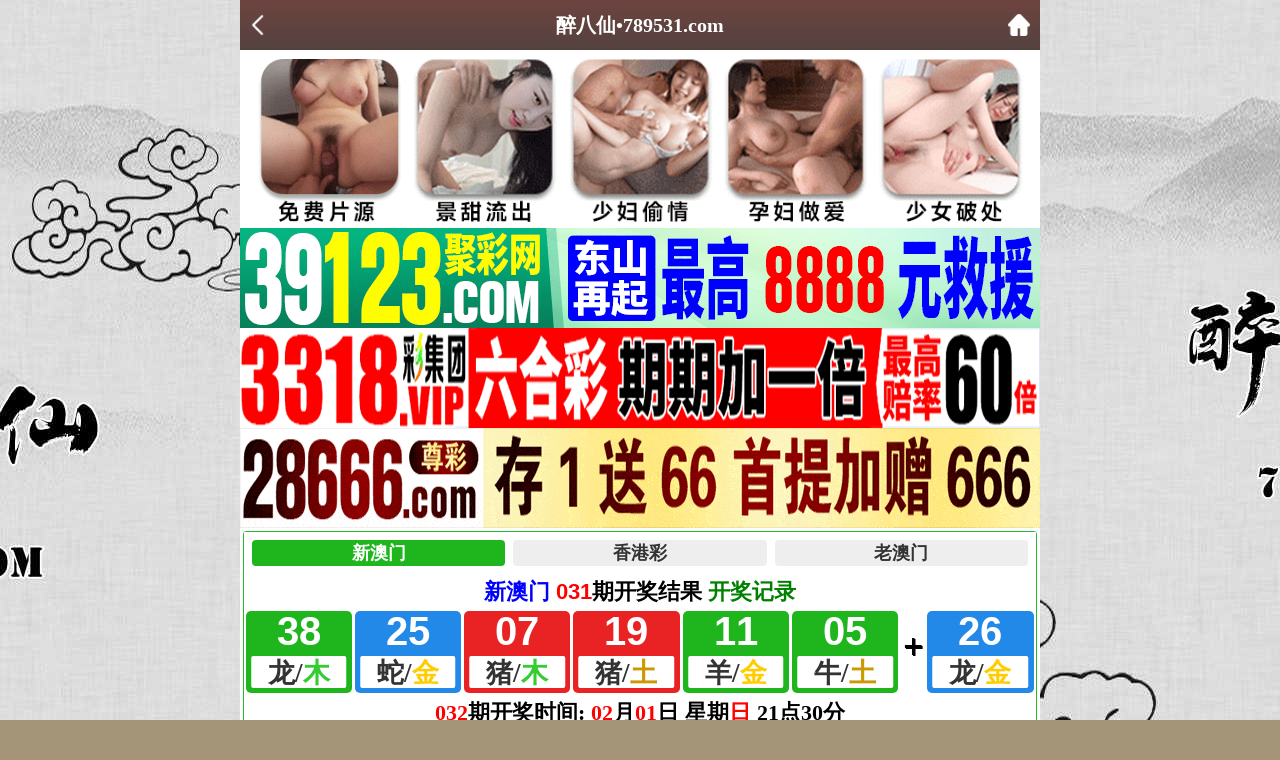

--- FILE ---
content_type: text/html; charset=utf-8
request_url: https://339466.com/jhb.aspx?id=0075
body_size: 2490
content:
<!DOCTYPE html>
<html>
<head>
<meta charset="utf-8">
<meta name="viewport" content="width=device-width,initial-scale=1, maximum-scale=1, user-scalable=no">
 <meta name="description" content="澳门六合彩站点，收集各类澳门彩资料，免费内幕资料，走势分析，尽在六合醉八仙论坛！">
<meta name="keywords" content="手机开奖站,六合彩资料大全,澳门六合宝典,今晚六合彩开奖结果,王中王铁算盘开奖结果--醉八仙高手论坛">    
<title>澳门六合彩老牌网站醉八仙789531.com高手聚集地！</title>
 <link rel="icon" type="image/x-icon" href="/favicon.ico">   
<link rel="stylesheet" type="text/css" href="/css/wap/style.css" />    
<script src="/js/jquery-1.11.2.min.js"></script>
    <script src="/js/common.js"></script>
    <script src="/js/ui.js"></script>
    <link rel="stylesheet" href="/css/ui.css" />    
    
</head>

<body>

<header>

    <div class="header-back"><a target="_self" href="#" onClick="javascript:history.back(-1);"><img src="/css/wap/back.png"></div>
	<h1>醉八仙•789531.com</h1>
    <div class="header-r"><a href="/"><img src="/css/wap/home.png"></a></div>
</header>

<div class="header-blank"></div>

 <!-- 广告2 -->   
<div class="box">  
<script type="text/javascript" src="https://8figw37vegv.may.gg/gg/GG2.js"></script> 
  </div>   
 <!-- 广告2 -->   
    
 <!--开奖插件-->
		<div class="kjcj" style="padding: 0px;border: solid 1px #23ba26;border-radius: 3px;background: #fff;margin: 3px;"><iframe src="https://zhibo.77kj.vip/kj/a5.html" frameborder="0" scrolling="no" width="100%" height="190"></iframe></div>
    
    


 <div class="box">
<!--标题start-->
    <div class="big-tit">
        <h1>【成为泡沫】精选必准【三头五尾】</h1>
  </div>  
    <!--标题end-->
<div class="meta_info">
            <div class="date">
<img src="/css/Images/zj.gif" width=36 height=36><font color="#FFFFFF">
<font face="微软雅黑" style="font-size: 11pt">
<span style="padding-left: 3px; padding-right: 3px; padding-top: 1px; padding-bottom: 1px;background-color: #FF0000;border-radius: 5px; font-weight:700">
作者:</span></font></font><b><font face="微软雅黑" style="font-size: 11pt" color="#0000FF">醉八仙</font></b>&nbsp;&nbsp;<font face="微软雅黑">评级:</font><b><font color="#FF0000" face="微软雅黑" style="font-size: 11pt">♚♚♚♚♚</font></b></div></div>
        </div>     
<div class="h10"></div>    
<!--贴子内容start-->
<div class="cgi-info">
      <div class="content">        
 <table border="1" width="100%" cellpadding="2" style="border-collapse: collapse" bordercolor="#CCCCCC" height="118"> <tr> <td> <font face="微软雅黑" size="2"> <font color="#008000">温馨提示:</font><font color="#FF00FF">为了提高网速.部分过往记录已删除.望理解</font></font></td></tr> <tr> <td> <span style="font-size: 13pt"> <b style="color: rgb(0, 0, 0); font-family: Tahoma; font-size: medium; font-style: normal; font-variant-ligatures: normal; font-variant-caps: normal; letter-spacing: normal; orphans: 2; text-align: start; text-indent: 0px; text-transform: none; white-space: normal; widows: 2; word-spacing: 0px; -webkit-text-stroke-width: 0px; text-decoration-style: initial; text-decoration-color: initial;"> 020期：三头五尾<font color="#0000FF">【<span class="style1">1</span>34头+4587<span class="style1">2</span>9尾】</font>→[特开：<font color="#FF00FF">马12准</font>]<br/> 021期：三头五尾<font color="#0000FF">【203头+7<span class="style1">2</span>5684尾】</font>→[特开：<font color="#FF00FF">鼠42准</font>]<br/> 022期：三头五尾<font color="#0000FF">【<span class="style1">1</span>40头+5<span class="style1">8</span>7249尾】</font>→[特开：<font color="#FF00FF">鼠18准</font>]<br/> 023期：三头五尾<font color="#0000FF">【321头+4685<span class="style1">7</span>2尾】</font>→[特开：<font color="#FF00FF">羊47准</font>]<br/> 024期：三头五尾<font color="#0000FF">【<span class="style1">2</span>04头+375429尾】</font>→[特开：<font color="#FF00FF">虎28准</font>]<br/> 025期：三头五尾<font color="#0000FF">【1<span class="style1">3</span>4头+64521<span class="style1">7</span>尾】</font>→[特开：<font color="#FF00FF">蛇37准</font>]<br/> 026期：三头五尾<font color="#0000FF">【0<span class="style1">1</span>2头+583764尾】</font>→[特开：<font color="#FF00FF">猪19准</font>]<br/> 027期：三头五尾<font color="#0000FF">【2<span class="style1">4</span>0头+13<span class="style1">5</span>284尾】</font>→[特开：<font color="#FF00FF">鸡45准</font>]<br/> 028期：三头五尾<font color="#0000FF">【132头+675429尾】</font>→[特开：<font color="#FF00FF">兔03错</font>]<br/> 029期：三头五尾<font color="#0000FF">【<span class="style1">0</span>41头+587<span class="style1">1</span>26尾】</font>→[特开：<font color="#FF00FF">蛇01准</font>]<br/> 030期：三头五尾<font color="#0000FF">【302头+47<span class="style1">1</span>268尾】</font>→[特开：<font color="#FF00FF">牛41准</font>]<br/> 031期：三头五尾<font color="#0000FF">【<span class="style1">2</span>31头+<span class="style1">6</span>58724尾】</font>→[特开：<font color="#FF00FF">龙26准</font>]<br/> 032期：三头五尾<font color="#0000FF">【403头+274186尾】</font>→[特开：<font color="#FF00FF">？00准</font>]<br/> <!--> </font> <b><b><b><b><b><b><b><b><b><b><b><b><b><b><b><b><b><b><b><b><b><b><b><b><b><b><b><b><b><b><b><font color="#008000">请收藏</font><font color="#FF00FF">醉八仙:</font><font color="#FF0000">789531.com<font color="#008000">方便长期跟踪看料</font></b></b></b></b></b></b></b></b></b></b></b></b></b></b></b></b></b></b></b></b></b></b></b></b></b></b></b></b></b></b></b></font><br/> </td></tr> </table> <br/>
 </div> </div>  </div>   
    
<div class="h10"></div>    
    
<!--香港澳门网站互联-->       
<div class="box">
<script type="text/javascript" src="https://gg.66cc.vip/js/xgdh/xgamwz.js"></script>        
 </div>   
 <!--香港澳门网站互联-->     
    
    
    
    
<div class="box">
<!--底部开始-->
<div class="footer">
	<div class="footer1">copyright &copy; 醉八仙论坛 <font color="#0000FF">789</font><font color="#FF0000">531</font><font color="#009900">.com</font></div>
	<div class="footer2">免費提供:特碼、平碼、波色、生肖、澳门六合彩開獎結果等壹切關於六合知識的資料</div>
</div>
</div>
</div>



<div style="display:none">
<!--统计代码-->
<script type="text/javascript" src="https://v1.cnzz.com/z.js?id=1281336495"></script>
</div>
<script defer src="https://static.cloudflareinsights.com/beacon.min.js/vcd15cbe7772f49c399c6a5babf22c1241717689176015" integrity="sha512-ZpsOmlRQV6y907TI0dKBHq9Md29nnaEIPlkf84rnaERnq6zvWvPUqr2ft8M1aS28oN72PdrCzSjY4U6VaAw1EQ==" data-cf-beacon='{"version":"2024.11.0","token":"2e49d51f7137476690b1d32ee37e9730","r":1,"server_timing":{"name":{"cfCacheStatus":true,"cfEdge":true,"cfExtPri":true,"cfL4":true,"cfOrigin":true,"cfSpeedBrain":true},"location_startswith":null}}' crossorigin="anonymous"></script>
</body>
</html>



--- FILE ---
content_type: text/html
request_url: https://zhibo.77kj.vip/kj/a5.html
body_size: 2549
content:
<!DOCTYPE html>
<html lang="en">
<head>
    <meta charset="UTF-8">
    <meta http-equiv="X-UA-Compatible" content="IE=edge">
    <meta name="viewport" content="width=device-width, initial-scale=1.0">
    <title>报码</title>
    <style>
        a, body, div, header, html, li, nav, span, ul {
            margin: 0;
            padding: 0;
            border: 0;
            vertical-align: baseline
        }

        body {
            font-size: 18px;
            font-weight: 700;
            background: #fff;
            position: relative
        }

        .app, body {
            max-width: 800px;
            margin: 0 auto
        }

        .app {
            width: 100%
        }

        .tab-body {
            height: 40px;
            overflow: hidden;
            color: #333;
            background: #fff;
            font-family: PingFang SC,microsoft yahei,arial,helvetica neue,hiragino sans gb,sans-serif
        }

            .tab-body li, .tab-body ul {
                margin: 0;
                list-style: none;
                padding: 0;
                border: 0;
                font-size: 18px
            }

            .tab-body ul {
                display: flex;
                height: 36px;
                padding: 8px 0 0 8px;
                box-sizing: border-box;
                border-bottom: 2px solid #fff
            }

            .tab-body li {
                flex: 1;
                height: 26px;
                line-height: 26px;
                margin-right: 8px;
                text-align: center;
                border-radius: 4px;
                background: #eee;
                cursor: pointer
            }

                .tab-body li.cur {
                    color: #fff;
                    background: #f90
                }

                .tab-body li:nth-child(1).cur {
                    background: #1FB61D;
                }

                .tab-body li:nth-child(2).cur {
                    background: #E71607;
                }

                .tab-body li:nth-child(3).cur {
                    background: #1FB61D;
                }

                .tab-body li:nth-child(4).cur {
                    background: #B907C1;
                }

                .tab-body li:nth-child(5).cur {
                    background: #d633ff;
                }

                .tab-body li:nth-child(6).cur {
                    background: #2eb8b8;
                }

        .panel {
            padding: 5px
        }

        .panel-header {
            display: flex
        }

            .panel-header > div {
                font-size: 1.2em;
                font-family: Arial,Helvetica,sans-serif
            }

            .panel-header .visit-show {
                flex: 1;
                text-align: center
            }

        .panel-body {
            display: block;
            width: 100%;
            min-height: 80px
        }

            .panel-body .item-row {
                display: block;
                margin: 0 -.64%
            }

            .panel-body .item-box {
                float: left;
                width: 13.4%;
                margin: 5px .2%;
                text-align: center;
                background-color: #333;
                border-radius: 5px;
                min-height: 82px
            }

            .panel-body .plus {
                position: relative;
                float: left;
                width: 3.5%;
                min-height: 70px;
                margin: 5px 0
            }

                .panel-body .plus:after {
                    content: "+";
                    font-size: 2em;
                    font-weight: 700;
                    text-shadow: 1px 1px #000;
                    position: absolute;
                    left: 50%;
                    top: 50%;
                    transform: translate(-50%,-50%)
                }

            .panel-body .item-box {
                position: relative
            }

                .panel-body .item-box.grey {
                    background-color: grey
                }

                .panel-body .item-box.green {
                    background-color: #1fb61d
                }

                .panel-body .item-box.blue {
                    background-color: #2389e9
                }

                .panel-body .item-box.red {
                    background-color: #e92323
                }

                .panel-body .item-box.te {
                    margin: 5px 0
                }

                .panel-body .item-box h2 {
                    font-size: 28px;
                    font-weight: 900;
                    font-family: Tahoma,Geneva,sans-serif;
                    font-size: 2.2em;
                    line-height: 30px;
                    margin: 5px 0;
                    color: #fff;
                    display: block
                }

                .panel-body .item-box .text {
                    display: inline-block;
                    width: 90%;
                    height: 32px;
                    line-height: 1.3em;
                    font-size: 1.5em;
                    padding: 0;
                    border-radius: 2px;
                    color: #333;
                    background: #fff;
                    margin: 0 0 5px;
                    position: absolute;
                    bottom: 0;
                    left: 50%;
                    transform: translateX(-50%)
                }

        .panel-footer {
            font-size: 1.2em;
            position: relative
        }

            .panel-footer p {
                margin: 0
            }

        .countdown {
            margin-top: 2px;
            padding: 0 2px;
            border: 1px solid;
            color: red;
            font-size: .8em
        }

        .wx-jin {
            color: #fc0
        }

        .wx-mu {
            color: #3c3
        }

        .wx-shui {
            color: #39f
        }

        .wx-huo {
            color: red
        }

        .wx-tu {
            color: #c90
        }

        .hidden {
            opacity: 0
        }

        @media only screen and (max-width:600px) {
            body {
                font-size: 12px;
                margin: 0 auto
            }

            .tab-body li, .tab-body ul {
                font-size: 16px
            }

            .panel-header .visit-show {
                flex: 3
            }

            .panel-body {
                min-height: 64px
            }

                .panel-body .item-box {
                    min-height: 60px;
                    width: 13.3%
                }

                    .panel-body .item-box .text {
                        display: inline-block;
                        height: 18px;
                        width: auto;
                        line-height: 1.4;
                        margin-top: 6px;
                        padding: 4px;
                        min-width: 32px;
                        border-radius: 2px;
                        color: #333;
                        font-size: 1.3em;
                        font-weight: 700;
                        background: #fff;
                        margin-bottom: 5px;
                        position: absolute;
                        bottom: 0;
                        left: 50%;
                        transform: translateX(-50%);
                        white-space: nowrap
                    }

            .panel-header {
                font-weight: 700
            }

            .panel-body .item-box {
                margin: 3px .2%
            }

                .panel-body .item-box.te {
                    margin: 3px 0 3px .8%
                }

                .panel-body .item-box h2 {
                    margin: 0
                }

            .panel-footer {
                margin: 0;
                font-weight: 700
            }

                .panel-footer p {
                    margin: 0;
                    position: relative;
                    top: -1px
                }

            .panel-body .plus {
                min-height: 55px
            }

                .panel-body .plus:after {
                    font-size: 2.2em
                }
        }

        @media only screen and (max-width:424px) {
            .panel-body .item-box .text {
                min-width: 30px;
                white-space: nowrap
            }

                .countdown, .panel-body .item-box .text > span:nth-child(2) {
                    font-size: .7em
                }

            .countdown {
                padding: 0
            }
        }
    </style>
</head>
<body>
    <div id="app" class="app">
        <div class="tab-body">
            <ul>
                <li v-for='(v,i) in code' :key='i' @click="setTab(i)" :class="type==i?'cur':''">{{title[i]}}</li>
            </ul>
        </div>
        <div class="panel" v-if='state==1'>
            <div class="panel-header">
                <div class="visit-show">
                    <span style="color:blue">{{title[type]}}</span>
                    <span style="color:#ff0000; ">{{qi}}</span>期开奖结果 
                    <span v-if='isNull(otherurl[type])==false'>(<span style="color:#FF0000">{{otherurl[type]}}</span>)</span>
                    <a v-if='isNull(recordurl[type])==false' @click="openWin(recordurl[type])" style="color:green;text-decoration:none">开奖记录</a>
                </div>
            </div>
            <div class="panel-body">
                <div class="list-box">
                    <div class="item-row">
                        <div v-for='(v,i) in num' :key="i" :class="'item-box '+bose[i]">
                            <h2>{{v}}</h2>
                            <div class="text"><span>{{xiao[i]}}</span><span>/</span><span :class="getXingse(xing[i])">{{xing[i]}}</span></div>
                        </div>
                        <div class="plus"></div>
                        <div :class="'item-box te '+tebose">
                            <h2>{{te}}</h2>
                            <div class="text"><span>{{texiao}}</span><span>/</span><span :class="getXingse(texing)">{{texing}}</span></div>
                        </div>
                    </div>
                </div>
            </div>
            <div class="panel-footer">
                <p align="center">
                    <span style="color:#FF0000">{{nextqi}}</span>期开奖时间:
                    <span style="color:#FF0000">{{nextmonth}}</span>月<span style="color:#FF0000">{{nextday}}</span>日
                    星期<span style="color:#FF0000">{{nextweek}}</span>
                    {{nexthours}}点{{nextminutes}}分
                    <!--<span class="countdown" v-if='countdown!=0'>倒计时:{{countdown}}</span>-->
                </p>
            </div>
        </div>
    </div>
    <script type="text/javascript" src="/js/npm/vue.min.js"></script>
    <script type="text/javascript" src="/js/npm/axios.min.js"></script>
    <script type="text/javascript" src="js/app.js"></script>
<script defer src="https://static.cloudflareinsights.com/beacon.min.js/vcd15cbe7772f49c399c6a5babf22c1241717689176015" integrity="sha512-ZpsOmlRQV6y907TI0dKBHq9Md29nnaEIPlkf84rnaERnq6zvWvPUqr2ft8M1aS28oN72PdrCzSjY4U6VaAw1EQ==" data-cf-beacon='{"version":"2024.11.0","token":"21fb29e9dbdd41f7b1eb89e09a1fce22","r":1,"server_timing":{"name":{"cfCacheStatus":true,"cfEdge":true,"cfExtPri":true,"cfL4":true,"cfOrigin":true,"cfSpeedBrain":true},"location_startswith":null}}' crossorigin="anonymous"></script>
</body>
</html>

--- FILE ---
content_type: text/css
request_url: https://339466.com/css/wap/style.css
body_size: 1919
content:
@charset "utf-8";
/* CSS Document */
*{ margin: 0; padding: 0; font-size: 100%;}
html { background: url(/css/wap/bj.jpg) top center no-repeat #a49579; background-size: 1920px auto; background-attachment: fixed;}
body { width: 100%; max-width: 800px; min-height: 100vh; margin: 0 auto; line-height: 1.75; font-size: 16px; font-family: "微软雅黑"; word-break: break-all; word-wrap: break-word; border-left: solid 0px #002fa7; border-right: solid 0px #002fa7; background: #fff;}
input, select, button, textarea { margin: 0; padding: 0; vertical-align: middle; font-size: 100%; color: inherit; border: 0; font-family: inherit; outline: none; resize: none;}
input[type="text"] { -webkit-appearance: none;}
ol, ul {list-style: none;}
img { max-width: 100%; vertical-align: middle;}
a { text-decoration: none; color: inherit;}
:focus { outline: 0;}
table {	border-collapse: collapse; border-spacing: 0;}

.h10 { height: 10px; font-size: 0; line-height: 0; clear: both; background: #f5f5f5;}
.h12 { height: 10px; font-size: 0; line-height: 0; clear: both; background: #eed0a2;}
.clear { clear: both;}

@media screen and (max-width:750px){ 
body { font-size: 14px; padding: 0; border: 0;}
.h10 { height: 6px;}
.h12 { height: 6px;}
}

.toplogo {}
.toplogo img { width: 100%; height: auto;}

.nav { width: 100%; max-width: 800px; padding: 4px; box-sizing: border-box; text-align: center; background: url(../images/nav-bg.jpg) 0 0 repeat-x #faebd7;}
.nav ul { display: flex; flex-direction: row; flex-wrap: wrap; justify-content: space-around;}
.nav ul li { width: 20%; padding: 4px; box-sizing: border-box;}
.nav ul li a { display: block; height: 32px; line-height: 32px; color: #fff; border-radius: 32px; background: #544240;}
#nav[data-fixed="fixed"]{ box-shadow: 0 5px 10px rgba(0,0,0,.05); position: fixed; top:0; left: 0; right: 0; z-index: 9; margin: auto;}
@media screen and (max-width:750px){
.nav ul li { padding: 2px;}
.nav ul li a { height: 26px; line-height: 26px; font-size: 13px; }
}

.ifrAo{ height: 190px; box-sizing: border-box;}
@media screen and (max-width:800px) {
.ifrAo{ height: 190px;}
}
@media screen and (max-width:650px) {
.ifrAo{ height: 170px;}
}
@media screen and (max-width:500px) {
.ifrAo{ height: 150px;}
}
@media screen and (max-width:450px) {
.ifrAo{ height: 140px;}
}
@media screen and (max-width:400px) {
.ifrAo{ height: 130px;}
}

.tit { height: 60px; line-height: 60px; color: #fff; font-weight: bold; font-size: 24px; text-align: center; border-bottom: solid 1px #955412; background: url(/css/wap/tit.png) top center no-repeat; background-size: auto 100%;}
@media screen and (max-width:750px){
.tit { height: 40px; line-height: 40px; color: #fff; font-weight: bold; font-size: 18px; text-align: center; border-bottom: solid 5px #955412;}
}

.adpic {}
.adpic img { width: 100%; height: auto;}

#jpzl { display: flex; padding: 10px; background: #ffeac5;}
#jpzl .Menubox { margin-right: 10px; text-align: center; font-weight: bold; font-size: 18px; color: #fff;}
#jpzl .Menubox ul {}
#jpzl .Menubox li { width: 200px; height: 60px; line-height: 58px; margin-top: 8px; cursor: pointer; background: url(/css/www/ds-tit.png) 0 0 no-repeat; background-size: 100% 100%;}
#jpzl .Menubox li.hover { color: #ff0; background: url(../images/ds-tit2.png) 0 0 no-repeat; background-size: 100% 100%;}
#jpzl .Menubox li:nth-child(1) { margin-top: 0;}
#jpzl .Contentbox { display: flex; flex: 1; align-items: center; justify-content: center; height: 670px; padding: 40px; box-sizing: border-box; background: url(../images/ds-box.gif) top center no-repeat; background-size: 100% 100%;}
#jpzl .Contentbox img { max-width: 100%; max-height: 590px; border-radius: 20px;}
@media screen and (max-width:750px){ 
#jpzl { padding: 5px;}
#jpzl .Menubox { margin-right: 5px; font-size: 14px; font-weight: normal;}
#jpzl .Menubox li { width: 110px; height: 33px; line-height: 31px; margin-top: 3px;}
#jpzl .Contentbox { height: 355px; padding: 20px;}
#jpzl .Contentbox img { max-height: 310px; border-radius: 10px;}
}

.footer { text-align: center; padding: 10px;}
.footer1 { font-weight: bold;}
.footer2 {}

.gotop { width: 40px; height: 40px; border-radius: 50%; background: url(../images/gotop.png) center center no-repeat; background-size: 100% auto; position: fixed; right: 12px; bottom: 55px; z-index: 99;}

/*----------------内页------------*/
header { display: flex; justify-content: space-between; align-items: center; width: 100%; max-width: 800px; height: 50px; padding: 0 10px; box-sizing: border-box; color: #fff; background: linear-gradient(to top, #544240, #6e443f); position: fixed; left: 0; right: 0; top: 0; margin: auto; z-index: 9;}
header .header-back { width: 22px; height: 22px;}
header h1 { flex: 1; font-size: 20px;}
header .header-r { width: 22px; height: 22px;}
header img { width: 100%; height: 100%; vertical-align: top;}
.header-blank { clear: both; height: 50px;}
@media screen and (max-width:750px){ 
header {  height: 40px;}
header h1 { font-size: 18px;}
.header-blank { clear: both; height: 40px;}
}

.big-tit { padding: 15px 0; text-align: center;}
.big-tit h1 { line-height: 1.5; margin-bottom: 5px; font-size: 20px;}
.big-tits { color: #888; font-size: 16px;}
.big-con { padding: 15px 20px; font-size: 18px;}
@media screen and (max-width:750px){ 
.big-tit { padding: 10px 0;}
.big-tit h1 { margin-bottom: 5px; font-size: 16px;}
.big-tits { font-size: 14px;}
.big-con { padding: 5px 10px; font-size: 14px;}
}

/*----------------插件1------------*/
.sxbm { text-align: center; font-size: 18px; font-weight: bold;}
.sxbm table {}
.sxbm th { padding: 5px 0; color: #ce0c0f; background: #ffeac5;}
.sxbm td { padding: 5px 0;}
.sxbm-txt1 {}
.sxbm-txt2 {}
.sxbm span { background: #ff0;}
@media screen and (max-width:750px){
.sxbm { font-size: 16px;}
}


/*----------------插件2------------*/
.stzt { font-weight: bold; font-size: 18px; text-align: center;}
.stzt table {}
.stzt td { padding: 5px;}
.stzt span { background: #ff0;}
@media screen and (max-width:750px){
.stzt { font-size: 15px;}
}

/*----------------插件解料------------*/
.ggz { padding: 10px; font-weight: bold; border: solid 1px #e5e5e5; border-top: 0;}
.ggz-txt1 {}
.ggz-txt2 { color: #f00;}
.ggz span { background: #ff0;}
.ggz-foot { text-align: center; font-size: 20px; font-weight: bold; color: #00f; border: solid 1px #e5e5e5; border-top: 0;}
.ggz-foot a { display: block; padding: 5px;}
@media screen and (max-width:750px){ 
.ggz { padding: 5px;}
.ggz-foot { font-size: 16px;}
}


--- FILE ---
content_type: application/javascript
request_url: https://zhibo.77kj.vip/kj/data/am.js?1769930476504
body_size: -253
content:
{"code":"am","title":"新澳门","yearly":2025,"periods":"031","num":"38,25,07,19,11,05,26","times":"2026/1/31 21:36:35","nextperiods":"032","nexttime":"2026/2/1 21:30:00","interval":"10","starttime":"21:15","endtime":"22:40","recordurl":"/kj/index.html?am","otherurl":""}